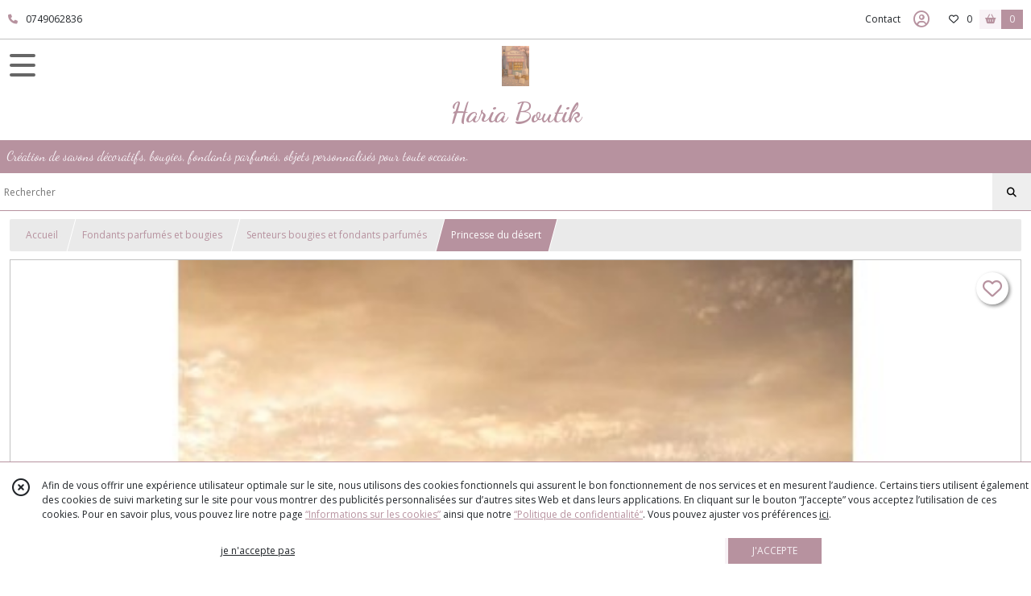

--- FILE ---
content_type: text/html; charset=UTF-8
request_url: https://hariaboutik.com/1638229-Princesse-du-desert.html
body_size: 7121
content:
    <!DOCTYPE html>
<html class="no-js">
<head>
  <meta charset="utf-8">
  <title>Princesse du désert | Haria Boutik</title>
  <meta name="viewport" content="width=device-width, initial-scale=1">
                
      <meta property="og:type" content="product" />
  <meta property="og:url" content="https://hariaboutik.com/1638229-Princesse-du-desert.html" />
  <meta property="og:title" content="Princesse du désert" />
  <meta property="og:description" content="Senteurs orientale et épicée.. . . Pyramide olfactive. . Notes olfactives : Oriental, floral. . Notes de tête : Cardamome, cèdre du Maroc. ...." />
  <meta property="og:image" content="https://eproshopping.cloud/media/b1e8aaad746c4c8f8b4318b91b7c6902ea22bcae/produit/d96df75b5b8988db9aae239d8165336f3253ac85.jpg" />
  <meta property="og:site_name" content="Haria Boutik" />
                <meta name="google-site-verification" content="pI0dI-tnRrhYqbh26EmZeYSZLBcb1WA8Ceu2uRgZmDQ" />
                  <meta name="p:domain_verify" content="0a24b15e00e6c0bb3ad49153f6585c6c" />
                <script>
    document.documentElement.className = document.documentElement.className.replace(/\bno-js\b/,'js');
  </script>
  <link href="https://fonts.googleapis.com/css2?family=Open+Sans:wght@300..800" rel="stylesheet" type="text/css">
          <link href="https://fonts.googleapis.com/css2?family=Dancing+Script:wght@400..700" rel="stylesheet" type="text/css">
      <link rel="stylesheet" href="/build/997.ba563669.css"><link rel="stylesheet" href="/build/834.16e61b03.css"><link rel="stylesheet" href="/build/80.34683c74.css"><link rel="stylesheet" href="/build/frontend.1fc37339.css">
  <link rel="stylesheet" href="/theme/css/theme_18760_841f446b.css" media="screen">
            
  <script src="/build/runtime.a75ddfe5.js" defer></script><script src="/build/406.a97bfe4f.js" defer></script><script src="/build/997.8d0fd1da.js" defer></script><script src="/build/923.0164837a.js" defer></script><script src="/build/834.74802303.js" defer></script><script src="/build/80.8bac68f7.js" defer></script><script src="/build/110.01a93047.js" defer></script><script src="/build/609.a2a9851b.js" defer></script><script src="/build/frontend.16e0848b.js" defer></script>
    <script>
        document.addEventListener('DOMContentLoaded', function() {
      initProductPage('\u007B\u0022functionalPriceExtension\u0022\u003A\u0022included\u0022\u007D', '\u007B\u0022customizationConfig\u0022\u003A\u005B\u005D,\u0022pricing\u0022\u003A\u005B\u005D,\u0022inventories\u0022\u003A\u005B\u007B\u0022id\u0022\u003Anull,\u0022sku\u0022\u003Anull,\u0022availability\u0022\u003Anull,\u0022displayMode\u0022\u003A\u0022hidden\u0022,\u0022inventoryMode\u0022\u003Anull,\u0022onDemandDelay\u0022\u003A0,\u0022onDemandText\u0022\u003Anull,\u0022stockQuantity\u0022\u003Anull,\u0022storageLocation\u0022\u003Anull,\u0022preparationTime\u0022\u003A0,\u0022eligibleForRestockNotifications\u0022\u003Afalse\u007D\u005D,\u0022id\u0022\u003A\u00221638229\u0022,\u0022title\u0022\u003A\u0022Princesse\u0020du\u0020d\\u00e9sert\u0022,\u0022reference\u0022\u003Anull,\u0022description\u0022\u003A\u0022\u003Cp\u003E\u003Cspan\u0020style\u003D\\\u0022font\u002Dsize\u003A\u002012pt\u003B\\\u0022\u003ESenteurs\u0020orientale\u0020et\u0020\u0026eacute\u003Bpic\u0026eacute\u003Be.\u003C\\\/span\u003E\u003C\\\/p\u003E\\r\\n\u003Cdiv\u0020class\u003D\\\u0022data\u002Dolfa\\\u0022\u003E\\r\\n\u003Ch2\u003E\u003Cspan\u0020style\u003D\\\u0022font\u002Dsize\u003A\u002012pt\u003B\\\u0022\u003EPyramide\u0020olfactive\u003C\\\/span\u003E\u003C\\\/h2\u003E\\r\\n\u003Cp\u003E\u003Cspan\u0020style\u003D\\\u0022font\u002Dsize\u003A\u002012pt\u003B\\\u0022\u003ENotes\u0020olfactives\u0020\u003A\u0020Oriental,\u0020floral\u003C\\\/span\u003E\u003C\\\/p\u003E\\r\\n\u003Cp\u003E\u003Cspan\u0020style\u003D\\\u0022font\u002Dsize\u003A\u002012pt\u003B\\\u0022\u003ENotes\u0020de\u0020t\u0026ecirc\u003Bte\u0020\u003A\u0020Cardamome,\u0020c\u0026egrave\u003Bdre\u0020du\u0020Maroc\u003C\\\/span\u003E\u003C\\\/p\u003E\\r\\n\u003Cp\u003E\u003Cspan\u0020style\u003D\\\u0022font\u002Dsize\u003A\u002012pt\u003B\\\u0022\u003ENotes\u0020de\u0020coeur\u0020\u003A\u0020Rose,\u0020patchouli\u003C\\\/span\u003E\u003C\\\/p\u003E\\r\\n\u003Cp\u003E\u003Cspan\u0020style\u003D\\\u0022font\u002Dsize\u003A\u002012pt\u003B\\\u0022\u003ENotes\u0020de\u0020fond\u0020\u003A\u0020Vanille,\u0020f\u0026egrave\u003Bve\u0020tonka\u003C\\\/span\u003E\u003C\\\/p\u003E\\r\\n\u003C\\\/div\u003E\u0022,\u0022shortDescription\u0022\u003Anull,\u0022position\u0022\u003A0,\u0022category\u0022\u003A\u0022id\u007E286600\u0022,\u0022mediaObjects\u0022\u003A\u005B\u0022id\u007E4053978\u0022\u005D,\u0022isOptionRequired\u0022\u003Afalse,\u0022optionHelper\u0022\u003A\u0022\u0022,\u0022optionLabel\u0022\u003A\u0022\u0022,\u0022options\u0022\u003A\u005B\u005D\u007D', '\u005B\u005D');
          });
  </script>
</head>
<body>

      
<header class="t_A04 ">
  <div class="HeaderTop">
    <div class="wrapper">
      <div class="main">
                  <a href="tel:0749062836">
            <span class="icon fa-solid fa-phone"></span>
            <span class="text">0749062836</span>
          </a>
              </div>
      <div class="aside">
                    <ul class="PageLinkContainer level-0" >
                    <li>
                  <a href="/page/qui-sommes-nous.html">
                        <span class="text">Qui sommes nous ?</span>
                      </a>
                      </li>
      </ul>

        <ul>
                      <li class="contact">
              <a href="/contactez-nous">Contact</a>
            </li>
                                                                                        <li class="login">
                    <a class="js-adv-modal-open" href="/login" aria-label="Espace client">
                      <span class="far fa-user-circle"></span>
                    </a>
                  </li>
                                                                    <li class="favorite">
                <a href="/espace-client/mes-favoris">
                  <div class="icon"><span class="fa-regular fa-heart"></span></div>
                  <div class="counter js-favoriteTotal-total-products">0</div>
                </a>
              </li>
                                      <li class="cart">
                <a href="/panier">
                  <div class="icon"><span class="fas fa-shopping-basket"></span></div>
                  <div class="counter js-cartTotal-total-products">0</div>
                </a>
              </li>
                              </ul>
      </div>
    </div>
  </div>
  <div class="HeaderMiddle">
    <div class="wrapper with-title">
      <div id="header-menu-mobile-toggle">
        <span>Toggle Menu</span>
      </div>
      <div class="aside">
        <div class="search-form">
          <input type="search" data-url="/catalogue" placeholder="Rechercher">
          <button aria-label="Rechercher"><i class="fas fa-search"></i></button>
        </div>
      </div>
      <div class="main">
        <a href="/">
          <img src="https://eproshopping.cloud/media/b1e8aaad746c4c8f8b4318b91b7c6902ea22bcae/logo/88844fe415828f0b70ba7476122f63654684e372.png" class="js-PreviewLogo">
          <div>
                                          <div class="title es-custom-fg1 es-custom-f1 es-custom-fs-title js-PreviewTitle">Haria Boutik</div>
                                                    <div class="baseline es-custom-fg1 es-custom-f1 es-custom-fs-small js-PreviewBaseline">Création de savons décoratifs, bougies, fondants parfumés, objets personnalisés pour toute occasion.</div>
                      </div>
        </a>
      </div>
      <div class="aside">
        <ul>
                                              <li class="login">
                <a class="js-adv-modal-open" href="/login" aria-label="Espace client">
                  <div class="icon"><span class="fas fa-user"></span></div>
                </a>
              </li>
                                            <li class="cart">
              <a href="/panier">
                <div class="icon"><span class="fas fa-shopping-cart"></span></div>
                <div class="counter js-cartTotal-total-products">0</div>
              </a>
            </li>
                  </ul>
      </div>
    </div>
  </div>
    <nav class="Menu t_C01">
  <div>
    <ul class="level-0 " >
                    <li>
                              <a href="/">
                              <span class="icon fas fa-home mr-0"></span>
                            <span class="text"></span>
                          </a>
                                </li>
                      <li>
                              <a href="/catalogue">
                            <span class="text">Tous nos produits</span>
                              <span class="fa-solid fa-chevron-right"></span>
                          </a>
                                    <ul class="level-1 display-left" style="display:none">
      <li class="MobileHeaderMenu">
              <a href="/catalogue">
                    <span class="text">Tous nos produits</span>
        </a>
          </li>
                    <li>
                              <a href="/catalogue/176505-savons">
                            <span class="text">Savons</span>
                              <span class="fa-solid fa-chevron-right"></span>
                          </a>
                                    <ul class="level-2 " >
      <li class="MobileHeaderMenu">
              <a href="/catalogue/176505-savons">
                    <span class="text">Savons</span>
        </a>
          </li>
                    <li>
                              <a href="/catalogue/145956-savons-divers">
                            <span class="text">Savons divers </span>
                          </a>
                                </li>
                      <li>
                              <a href="/catalogue/145955-savons-gourmands">
                            <span class="text">Savons gourmands </span>
                          </a>
                                </li>
                      <li>
                              <a href="/catalogue/145676-savons-mariage">
                            <span class="text">Savons mariage</span>
                          </a>
                                </li>
                      <li>
                              <a href="/catalogue/145942-savon-naissance">
                            <span class="text">Savon naissance</span>
                          </a>
                                </li>
                      <li>
                              <a href="/catalogue/145953-brochettes-de-savons">
                            <span class="text">Brochettes de savons </span>
                          </a>
                                </li>
                      <li>
                              <a href="/catalogue/174831-savons-a-personnaliser">
                            <span class="text">Savons à personnaliser</span>
                          </a>
                                </li>
                      <li>
                              <a href="/catalogue/147634-cadre-de-savons">
                            <span class="text">Cadre de savons</span>
                          </a>
                                </li>
                      <li>
                              <a href="/catalogue/145954-bouquets-de-savons">
                            <span class="text">Bouquets de savons </span>
                          </a>
                                </li>
      </ul>
              </li>
                      <li>
                              <a href="/catalogue/175856-flower-box">
                            <span class="text">Flower box</span>
                              <span class="fa-solid fa-chevron-right"></span>
                          </a>
                                    <ul class="level-2 " >
      <li class="MobileHeaderMenu">
              <a href="/catalogue/175856-flower-box">
                    <span class="text">Flower box</span>
        </a>
          </li>
                    <li>
                              <a href="/catalogue/298168-Flower-box-miroir">
                            <span class="text">Flower box miroir</span>
                          </a>
                                </li>
      </ul>
              </li>
                      <li>
                              <a href="/catalogue/173227-cadres-toiles">
                            <span class="text">Cadres, toiles...</span>
                          </a>
                                </li>
                      <li>
                              <a href="/catalogue/197244-fondants-parfumes">
                            <span class="text">Fondants parfumés et bougies</span>
                              <span class="fa-solid fa-chevron-right"></span>
                          </a>
                                    <ul class="level-2 " >
      <li class="MobileHeaderMenu">
              <a href="/catalogue/197244-fondants-parfumes">
                    <span class="text">Fondants parfumés et bougies</span>
        </a>
          </li>
                    <li>
                              <a href="/catalogue/287405-Brules-parfums">
                            <span class="text">Brûles-parfums</span>
                          </a>
                                </li>
                      <li>
                              <a href="/catalogue/286600-Senteurs-bougies-et-fondants-parfumes">
                            <span class="text">Senteurs bougies et fondants parfumés</span>
                          </a>
                                </li>
                      <li>
                              <a href="/catalogue/287702-Bougies">
                            <span class="text">Bougies</span>
                          </a>
                                </li>
                      <li>
                              <a href="/catalogue/287703-Fondants-parfumes">
                            <span class="text">Fondants parfumés</span>
                          </a>
                                </li>
                      <li>
                              <a href="/catalogue/294034-Eteignoirs">
                            <span class="text">Éteignoirs</span>
                          </a>
                                </li>
      </ul>
              </li>
                      <li>
                              <a href="/catalogue/298165-Cadeaux-personnalises">
                            <span class="text">Cadeaux personnalisés</span>
                          </a>
                                </li>
                      <li>
                              <a href="/catalogue/303887-Coffrets">
                            <span class="text">Coffrets</span>
                          </a>
                                </li>
                      <li>
                              <a href="/catalogue/366153-Ateliers">
                            <span class="text">Ateliers</span>
                          </a>
                                </li>
      </ul>
              </li>
                      <li>
                              <a href="/catalogue/176505-savons">
                            <span class="text">Savons</span>
                              <span class="fa-solid fa-chevron-right"></span>
                          </a>
                                    <ul class="level-1 " style="display:none">
      <li class="MobileHeaderMenu">
              <a href="/catalogue/176505-savons">
                    <span class="text">Savons</span>
        </a>
          </li>
                    <li>
                              <a href="/catalogue/145956-savons-divers">
                            <span class="text">Savons divers </span>
                          </a>
                                </li>
                      <li>
                              <a href="/catalogue/145955-savons-gourmands">
                            <span class="text">Savons gourmands </span>
                          </a>
                                </li>
                      <li>
                              <a href="/catalogue/145676-savons-mariage">
                            <span class="text">Savons mariage</span>
                          </a>
                                </li>
                      <li>
                              <a href="/catalogue/145942-savon-naissance">
                            <span class="text">Savon naissance</span>
                          </a>
                                </li>
                      <li>
                              <a href="/catalogue/145953-brochettes-de-savons">
                            <span class="text">Brochettes de savons </span>
                          </a>
                                </li>
                      <li>
                              <a href="/catalogue/174831-savons-a-personnaliser">
                            <span class="text">Savons à personnaliser</span>
                          </a>
                                </li>
                      <li>
                              <a href="/catalogue/147634-cadre-de-savons">
                            <span class="text">Cadre de savons</span>
                          </a>
                                </li>
                      <li>
                              <a href="/catalogue/145954-bouquets-de-savons">
                            <span class="text">Bouquets de savons </span>
                          </a>
                                </li>
      </ul>
              </li>
                      <li>
                              <a href="/catalogue/175856-flower-box">
                            <span class="text">Flower box</span>
                              <span class="fa-solid fa-chevron-right"></span>
                          </a>
                                    <ul class="level-1 " style="display:none">
      <li class="MobileHeaderMenu">
              <a href="/catalogue/175856-flower-box">
                    <span class="text">Flower box</span>
        </a>
          </li>
                    <li>
                              <a href="/catalogue/298168-Flower-box-miroir">
                            <span class="text">Flower box miroir</span>
                          </a>
                                </li>
      </ul>
              </li>
                      <li>
                              <a href="/catalogue/173227-cadres-toiles">
                            <span class="text">Cadres, toiles...</span>
                          </a>
                                </li>
                      <li>
                              <a href="/catalogue/197244-fondants-parfumes">
                            <span class="text">Fondants parfumés et bougies</span>
                              <span class="fa-solid fa-chevron-right"></span>
                          </a>
                                    <ul class="level-1 " style="display:none">
      <li class="MobileHeaderMenu">
              <a href="/catalogue/197244-fondants-parfumes">
                    <span class="text">Fondants parfumés et bougies</span>
        </a>
          </li>
                    <li>
                              <a href="/catalogue/287405-Brules-parfums">
                            <span class="text">Brûles-parfums</span>
                          </a>
                                </li>
                      <li>
                              <a href="/catalogue/286600-Senteurs-bougies-et-fondants-parfumes">
                            <span class="text">Senteurs bougies et fondants parfumés</span>
                          </a>
                                </li>
                      <li>
                              <a href="/catalogue/287702-Bougies">
                            <span class="text">Bougies</span>
                          </a>
                                </li>
                      <li>
                              <a href="/catalogue/287703-Fondants-parfumes">
                            <span class="text">Fondants parfumés</span>
                          </a>
                                </li>
                      <li>
                              <a href="/catalogue/294034-Eteignoirs">
                            <span class="text">Éteignoirs</span>
                          </a>
                                </li>
      </ul>
              </li>
                      <li>
                              <a href="/catalogue/298165-Cadeaux-personnalises">
                            <span class="text">Cadeaux personnalisés</span>
                          </a>
                                </li>
                      <li>
                              <a href="/catalogue/303887-Coffrets">
                            <span class="text">Coffrets</span>
                          </a>
                                </li>
                      <li>
                              <a href="/catalogue/366153-Ateliers">
                            <span class="text">Ateliers</span>
                          </a>
                                </li>
      </ul>
    <span id="MenuIndicator"></span>
  </div>
</nav>

  <div class="HeaderBottom">
    <div class="baseline es-custom-bg2 es-custom-fg2 es-custom-f1 es-custom-fs js-PreviewBaseline">
      Création de savons décoratifs, bougies, fondants parfumés, objets personnalisés pour toute occasion.
    </div>
    <div class="search-form es-custom-b1">
      <input type="search" data-url="/catalogue" placeholder="Rechercher">
      <button aria-label="Rechercher"><i class="fas fa-search"></i></button>
    </div>
  </div>
</header>

    <nav aria-label="breadcrumb">
    <ol class="Breadcrumb">
      <li class="es-custom-fg1"><a href="/">Accueil</a></li>
              <li class="es-custom-fg1"><a href="/catalogue/197244-fondants-parfumes">Fondants parfumés et bougies</a></li>
              <li class="es-custom-fg1"><a href="/catalogue/286600-Senteurs-bougies-et-fondants-parfumes">Senteurs bougies et fondants parfumés</a></li>
            <li class="active es-custom-bg2" aria-current="page">Princesse du désert</li>
    </ol>
  </nav>
  <main class="ProductPage" itemscope itemtype="https://schema.org/Product">
    <div class="ProductHeader">
      <div class="ProductGallery">
            <div class="ProductFavorite js-toggle-favorite " data-url="/applications/favorite-list/toggle?id=P-1638229">
    <span class="fa-solid fa-heart"></span>
    <span class="fa-solid fa-heart-circle-minus hover" title="Retirer de ma liste de favoris"></span>
    <span class="fa-regular fa-heart"></span>
    <span class="fa-regular fa-heart-circle-plus hover" title="Ajouter à ma liste de favoris"></span>
  </div>
  <div id="product-gallery">
            <a href="https://eproshopping.cloud/media/b1e8aaad746c4c8f8b4318b91b7c6902ea22bcae/produit/d96df75b5b8988db9aae239d8165336f3253ac85-lg.jpg"><img src="https://eproshopping.cloud/media/b1e8aaad746c4c8f8b4318b91b7c6902ea22bcae/produit/d96df75b5b8988db9aae239d8165336f3253ac85.jpg" itemprop="image"></a>
      </div>
<div class="SocialShare">
              <a class="SocialShare-link facebook" href="https://www.facebook.com/share.php?u=https%3A%2F%2Fhariaboutik.com%2F1638229-Princesse-du-desert.html" target="_blank"><i class="fab fa-facebook-square"></i> Partager</a>
      <a class="SocialShare-link pinterest" data-base="http://pinterest.com/pin/create/button/?url=https%3A%2F%2Fhariaboutik.com%2F1638229-Princesse-du-desert.html&description=Princesse%20du%20d%C3%A9sert&media=" href="http://pinterest.com/pin/create/button/?url=https%3A%2F%2Fhariaboutik.com%2F1638229-Princesse-du-desert.html&description=Princesse%20du%20d%C3%A9sert&media=https%3A%2F%2Feproshopping.cloud%2Fmedia%2Fb1e8aaad746c4c8f8b4318b91b7c6902ea22bcae%2Fproduit%2Fd96df75b5b8988db9aae239d8165336f3253ac85-lg.jpg" target="_blank"><i class="fab fa-pinterest"></i> Enregistrer</a>
    <a class="SocialShare-link twitter" href="https://twitter.com/intent/tweet?original_referer=https%3A%2F%2Fhariaboutik.com%2F1638229-Princesse-du-desert.html&text=Princesse%20du%20d%C3%A9sert&url=https%3A%2F%2Fhariaboutik.com%2F1638229-Princesse-du-desert.html" target="_blank"><i class="fab fa-x-twitter"></i> Poster</a>
</div>

      </div>
      <div class="ProductBrief">
        <h1 class="es-custom-f1" itemprop="name">Princesse du désert</h1>
<div class="mt-1 d-flex align-items-center justify-content-between">
      <a class="ProductCategory es-custom-fg1" href="/catalogue/286600-Senteurs-bougies-et-fondants-parfumes" itemprop="category">Senteurs Bougies et Fondants Parfumés</a>
    </div>
<div class="ProductReference js-ProductReferenceValue">
  </div>
  <div class="ProductPrice es-custom-fg1 js-ProductPriceValue" >
          <div class="Price ">
          <span class="Price-text">
        Sur demande
      </span>
      </div>

  </div>
  <div class="js-ProductDiscountValue"></div>
    <div class="ProductActionButton-Container">
    <button type="button" class="ProductActionButton es-custom-fg2 es-custom-bg2 js-adv-modal-open" data-url="/produit/1638229/demande-info">
      PLUS DE DÉTAILS
    </button>
                <button type="button" class="ProductFavorite js-toggle-favorite " data-url="/applications/favorite-list/toggle?id=P-1638229" aria-label="Ajouter/Retirer de ma liste de favoris">
        <span class="fa-solid fa-heart"></span>
        <span class="fa-solid fa-heart-circle-minus hover" title="Retirer de ma liste de favoris"></span>
        <span class="fa-regular fa-heart"></span>
        <span class="fa-regular fa-heart-circle-plus hover" title="Ajouter à ma liste de favoris"></span>
      </button>
      </div>

      </div>
    </div>
    <div class="ProductContent">
        <div class="ProductDescription">
    <div class="title es-custom-fg1 es-custom-f1">Description</div>
    <div class="content" itemprop="description"><p><span style="font-size: 12pt;">Senteurs orientale et &eacute;pic&eacute;e.</span></p>
<div class="data-olfa">
<h2><span style="font-size: 12pt;">Pyramide olfactive</span></h2>
<p><span style="font-size: 12pt;">Notes olfactives : Oriental, floral</span></p>
<p><span style="font-size: 12pt;">Notes de t&ecirc;te : Cardamome, c&egrave;dre du Maroc</span></p>
<p><span style="font-size: 12pt;">Notes de coeur : Rose, patchouli</span></p>
<p><span style="font-size: 12pt;">Notes de fond : Vanille, f&egrave;ve tonka</span></p>
</div></div>
  </div>
<div class="ProductRecommandation">
  <div class="ProductRecommandation-title es-custom-fg1 es-custom-f1">Vous pourriez aussi être intéressé par</div>
  <div class="ProductItemGrid-container">
            <a class="ProductItemGrid t_D02" href="/1638230-Cerise-noire-explosive.html">
            <div class="ProductFavorite js-toggle-favorite " data-url="/applications/favorite-list/toggle?id=P-1638230">
      <span class="fa-solid fa-heart"></span>
      <span class="fa-solid fa-heart-circle-minus hover" title="Retirer de ma liste de favoris"></span>
      <span class="fa-regular fa-heart"></span>
      <span class="fa-regular fa-heart-circle-plus hover" title="Ajouter à ma liste de favoris"></span>
    </div>
    <div class="image autoCrop">
    <div>
      <img src="https://eproshopping.cloud/media/b1e8aaad746c4c8f8b4318b91b7c6902ea22bcae/produit/b0fedbcf7ad1f01233aadbe5e6ca1102e9f3a8c4.jpg">
    </div>
              
      </div>
  <div class="title-category">
    <span class="title">Cerise noire explosive</span>
          -&nbsp;<span class="category">Senteurs Bougies Et Fondants Parfumés</span>
      </div>
    <div class="button">
              <button type="button">
        PLUS DE DÉTAILS
      </button>
      </div>
</a>

            <a class="ProductItemGrid t_D02" href="/1638231-Fruits-rouges.html">
            <div class="ProductFavorite js-toggle-favorite " data-url="/applications/favorite-list/toggle?id=P-1638231">
      <span class="fa-solid fa-heart"></span>
      <span class="fa-solid fa-heart-circle-minus hover" title="Retirer de ma liste de favoris"></span>
      <span class="fa-regular fa-heart"></span>
      <span class="fa-regular fa-heart-circle-plus hover" title="Ajouter à ma liste de favoris"></span>
    </div>
    <div class="image autoCrop">
    <div>
      <img src="https://eproshopping.cloud/media/b1e8aaad746c4c8f8b4318b91b7c6902ea22bcae/produit/768ff038a2731f77764f82b8a9281b8025e8e4c1.jpg">
    </div>
              
      </div>
  <div class="title-category">
    <span class="title">Fruits rouges</span>
          -&nbsp;<span class="category">Senteurs Bougies Et Fondants Parfumés</span>
      </div>
    <div class="button">
              <button type="button">
        PLUS DE DÉTAILS
      </button>
      </div>
</a>

            <a class="ProductItemGrid t_D02" href="/1638233-Cuberdon.html">
            <div class="ProductFavorite js-toggle-favorite " data-url="/applications/favorite-list/toggle?id=P-1638233">
      <span class="fa-solid fa-heart"></span>
      <span class="fa-solid fa-heart-circle-minus hover" title="Retirer de ma liste de favoris"></span>
      <span class="fa-regular fa-heart"></span>
      <span class="fa-regular fa-heart-circle-plus hover" title="Ajouter à ma liste de favoris"></span>
    </div>
    <div class="image autoCrop">
    <div>
      <img src="https://eproshopping.cloud/media/b1e8aaad746c4c8f8b4318b91b7c6902ea22bcae/produit/e931718bdb36ebe35dd5e722c2fb2a2695ceb77d.jpg">
    </div>
              
      </div>
  <div class="title-category">
    <span class="title">Cuberdon</span>
          -&nbsp;<span class="category">Senteurs Bougies Et Fondants Parfumés</span>
      </div>
    <div class="button">
              <button type="button">
        PLUS DE DÉTAILS
      </button>
      </div>
</a>

            <a class="ProductItemGrid t_D02" href="/1638235-Ambre.html">
            <div class="ProductFavorite js-toggle-favorite " data-url="/applications/favorite-list/toggle?id=P-1638235">
      <span class="fa-solid fa-heart"></span>
      <span class="fa-solid fa-heart-circle-minus hover" title="Retirer de ma liste de favoris"></span>
      <span class="fa-regular fa-heart"></span>
      <span class="fa-regular fa-heart-circle-plus hover" title="Ajouter à ma liste de favoris"></span>
    </div>
    <div class="image autoCrop">
    <div>
      <img src="https://eproshopping.cloud/media/b1e8aaad746c4c8f8b4318b91b7c6902ea22bcae/produit/15027068bad55c338223d09a3407367a2fefd181.jpg">
    </div>
              
      </div>
  <div class="title-category">
    <span class="title">Ambre</span>
          -&nbsp;<span class="category">Senteurs Bougies Et Fondants Parfumés</span>
      </div>
    <div class="button">
              <button type="button">
        PLUS DE DÉTAILS
      </button>
      </div>
</a>

      </div>
</div>

    </div>
  </main>
      <div class="PremiumWidget-container bottom">
            <div class="PremiumWidget">
        <div class="icon"><span class="fas fa-gift es-custom-fg1"></span></div>
        <div>
          <div class="title es-custom-f1">FRAIS DE LIVRAISON OFFERTS</div>
          <div class="subtitle">Dès 80€ d&#039;achat ! (en france)</div>
        </div>
      </div>
                <div class="PremiumWidget">
        <div class="icon"><span class="fas fa-lock es-custom-fg1"></span></div>
        <div>
          <div class="title es-custom-f1">PAIEMENT SÉCURISÉ</div>
          <div class="subtitle">Visa, Mastercard...</div>
        </div>
      </div>
                <div class="PremiumWidget">
        <div class="icon"><span class="far fa-smile es-custom-fg1"></span></div>
        <div>
          <div class="title es-custom-f1">SATISFAIT OU REMBOURSÉ</div>
          <div class="subtitle">30 jours pour changer d&#039;avis</div>
        </div>
      </div>
                <div class="PremiumWidget">
        <div class="icon"><span class="far fa-comments es-custom-fg1"></span></div>
        <div>
          <div class="title es-custom-f1">SERVICE APRÈS VENTE</div>
          <div class="subtitle">A votre écoute (sauf la nuit...)</div>
        </div>
      </div>
      </div>

    <div id="blueimp-gallery" class="blueimp-gallery blueimp-gallery-controls" aria-label="image gallery" aria-modal="true" role="dialog">
    <div class="slides" aria-live="polite"></div>
    <h3 class="title"></h3>
    <a class="prev" aria-controls="blueimp-gallery" aria-label="previous slide" aria-keyshortcuts="ArrowLeft"></a>
    <a class="next" aria-controls="blueimp-gallery" aria-label="next slide" aria-keyshortcuts="ArrowRight"></a>
    <a class="close" aria-controls="blueimp-gallery" aria-label="close" aria-keyshortcuts="Escape"></a>
    <a class="play-pause" aria-controls="blueimp-gallery" aria-label="play slideshow" aria-keyshortcuts="Space" aria-pressed="false" role="button"></a>
    <ol class="indicator"></ol>
  </div>
  <template id="CatalogTemplate-ProductOption-select">
    <label class="ProductActionOption-select es-select">
      <select data-option-helper="- Choisissez une version -">
        <option disabled value="-1" selected></option>
      </select>
    </label>
  </template>
    <footer>
  <div class="es-custom-bg2 es-custom-color-bg2">
                        <div class="FooterPayments">
          <div class="FooterPayments-title es-custom-bg2">Paiements sécurisés</div>
                      <img src="/images/payment/paypal-icon.svg" alt="" title="Paiements sécurisés par PayPal">
                      <img src="/images/payment/visa.svg" alt="" title="VISA">
                      <img src="/images/payment/mastercard.svg" alt="" title="Mastercard">
                      <img src="/images/payment/amex.svg" alt="" title="AMEX">
                      <img src="/images/payment/stripe.svg" alt="" title="Paiements sécurisés par Stripe">
                      <img src="/images/payment/gift-card.svg" alt="" title="Paiement par carte cadeau">
                  </div>
              <div class="FooterMain">
      <div class="FooterMain-nav">
        <div class="title">Navigation</div>
                      <a href="/" class="es-custom-fg1-hov"><span class="fas fa-chevron-right"></span> Accueil</a>
          <a href="/catalogue" class="es-custom-fg1-hov"><span class="fas fa-chevron-right"></span> Catalogue</a>
          <a href="/contactez-nous" class="es-custom-fg1-hov"><span class="fas fa-chevron-right"></span> Contact</a>
          <a href="/page/qui-sommes-nous.html" class="es-custom-fg1-hov"><span class="fas fa-chevron-right"></span> Qui sommes nous ?</a>
          <a href="/page/cgv.html" class="es-custom-fg1-hov"><span class="fas fa-chevron-right"></span> CGV</a>
    
      </div>
      <div class="FooterMain-legal">
        <div class="title">Mentions légales</div>
                          Ce site est édité par Haria Boutik.<br>
          SIREN : 88076048300011<br>                <br><span class="website-hosting-detail-toggle">Hébergement via eProShopping</span>
        <div class="website-hosting-detail" style="display: none">
          Hébergeur :<br>
          Planet Service<br />
21 rue Fécamp<br />
75012 Paris<br />

        </div>
                  <a href="/donnees-personnelles">Gestion des cookies</a>
                      <a href="/page/donn%C3%A9es-personnelles.html">Données personnelles</a>
                        </div>
      <div class="FooterMain-address">
        <div class="title js-PreviewTitle">Haria Boutik</div>
        <span itemscope itemtype="https://schema.org/LocalBusiness" class="zbfc-localbusiness"><span itemprop="address" itemscope itemtype="https://schema.org/PostalAddress" class="zbfc-address zbfc-address-fr"><span itemprop="postalCode">84270</span>&nbsp;<span itemprop="addressLocality">VEDENE</span><br></span><br><meta itemprop="telephone" content="0749062836"/><meta itemprop="image" content="https://eproshopping.cloud/media/b1e8aaad746c4c8f8b4318b91b7c6902ea22bcae/logo/88844fe415828f0b70ba7476122f63654684e372.png"/></span>
                  <br><span class="d-none d-md-inline"><i class="fas fa-phone es-custom-fg2" style="margin-right:2px"></i> 0749062836</span>
          <a href="tel:0749062836" style="text-decoration: none" class="d-md-none"><i class="fas fa-phone es-custom-fg2"></i> Téléphone</a>
                          <div class="title mt-3">Suivez nous</div>
          <div class="SocialBlock">
                          <a href="https://www.facebook.com/Haria-Boutik-104380791116399/" target="_blank"><img src="/build/images/logo_btn_facebook.a8c01f87.svg" alt="Facebook"></a>
                                                                    <a href="https://www.instagram.com/haria_boutik/" target="_blank"><img src="/build/images/logo_btn_instagram.76ae1956.svg" alt="Instagram"></a>
                                                                                                          </div>
                
      </div>
    </div>
  </div>
                <form name="newsletter_subscription" method="post" action="/inscription-newsletter" style="display:none"><div id="newsletter_subscription" action="/inscription-newsletter" style="display:none"><div><label for="newsletter_subscription_email" class="required">Email</label><input type="email" id="newsletter_subscription_email" name="newsletter_subscription[email]" required="required" /></div><input type="hidden" id="newsletter_subscription__token" name="newsletter_subscription[_token]" data-controller="csrf-protection" value="csrf-token" /></div></form>
            <div class="d-none" id="ApplicationNewsletterSubscribeModal-body">
  <p class="subtitle">VOUS AIMEZ NOTRE SITE ?</p>
  <p class="title">SUIVEZ NOS ACTUALITÉS</p>
  <p class="message"></p>
  <div class="action">
    <input type="email" name="email" placeholder="Votre email">
    <button class="btn es-custom-bg2 es-custom-bg2-hov js-newsletter-subscribe">S&#039;abonner</button>
    <ul></ul>
  </div>
  <p class="note">
    Vous pourrez facilement vous désinscrire à tout moment via les liens de désinscriptions présents dans chacun de nos emails.
  </p>
</div>
<script>
  document.addEventListener('DOMContentLoaded', function() {
    AdvBsModalCollection.ApplicationNewsletterSubscribeModal = {
      id: 'ApplicationNewsletter-subscribeModal',
      title: '',
      bodySelector: '#ApplicationNewsletterSubscribeModal-body',
      persistent: true,
    };
  });
</script>

        <div class="FooterCopyright es-custom-bg1">
    <div>
      <span class="es-custom-fg1">
                  Copyright Haria Boutik. Tous droits réservés.
                          Site réalisé avec <a href="https://www.eproshopping.fr" target="_blank" >eProShopping</a>
              </span>
              <a class="footer-manager-access-btn es-custom-fg1 es-custom-fg1-hov es-custom-bg1-hov" href="//eproshopping.fr/espace-gerant/login" target="_blank" rel="nofollow"><i class="fas fa-sign-in-alt"></i> Accès gérant</a>
          </div>
  </div>
  </footer>


  <div id="CookieBanner" class="es-custom-b1" data-url="/maj-cookies"     >
    <div class="CookieBanner-close">
      <span class="far fa-times-circle js-cookie-close"></span>
    </div>
    <div class="CookieBanner-text">
      Afin de vous offrir une expérience utilisateur optimale sur le site, nous utilisons des cookies fonctionnels qui assurent le bon fonctionnement de nos services et en mesurent l’audience.
      Certains tiers utilisent également des cookies de suivi marketing sur le site pour vous montrer des publicités personnalisées sur d’autres sites Web et dans leurs applications.
      En cliquant sur le bouton “J’accepte” vous acceptez l’utilisation de ces cookies.
      Pour en savoir plus, vous pouvez lire notre page <a href="/donnees-personnelles" class="es-custom-fg1">“Informations sur les cookies”</a> ainsi que notre <a href="/page/donn%C3%A9es-personnelles.html" class="es-custom-fg1">“Politique de confidentialité“</a>.
      Vous pouvez ajuster vos préférences <span class="js-cookie-openPreference">ici</span>.
    </div>
    <div class="CookieBanner-button">
      <button type="button" class="js-cookie-refuse btn btn-link">je n&#039;accepte pas</button>
    </div>
    <div class="CookieBanner-button">
      <button type="button" class="js-cookie-accept btn btn-primary es-custom-fg2 es-custom-fg2-hov es-custom-bg2 es-custom-bg2-hov es-custom-b2-l es-custom-b2-l-hov">J&#039;ACCEPTE</button>
    </div>
  </div>
  <template id="CookieEditPreferenceModal-body">
    <ul class="CheckboxGroup">
  <li>
    <input type="checkbox" id="gpdr_fct" name="1" checked disabled>
    <label for="gpdr_fct">
      <span class="title">Fonctionnels</span>
      Les cookies fonctionnels sont nécessaires à l’utilisation et au bon fonctionnement du site Web. Ils vous permettent notamment de mettre des produits dans votre panier d’achat et de procéder au paiement de votre commande. Par conséquent, ces cookies ne peuvent pas être désactivés.
    </label>
  </li>
  <li>
    <input type="checkbox" id="gpdr_an" name="2" >
    <label for="gpdr_an">
      <span class="title">Marketing et analytique</span>
      Ces cookies sont utilisés pour analyser l’audience et le suivi des visites, l’historique de vos achats et votre comportement sur le site Web. Ils pourraient nous permettre de personnaliser votre expérience en ligne en associant vos données à celles d’autres clients qui ont un profil similaire, pour vous montrer des publicités ciblées sur d’autres sites Web et sur des applications tierces. Si vous désactivez ces cookies, votre expérience en ligne risque d’être moins riche et les publicités qui vous seront montrées moins pertinentes.
    </label>
  </li>
</ul>
<div class="text-center">
  <button type="button" class="js-cookie-save btn btn-primary es-custom-fg2 es-custom-fg2-hov es-custom-bg2 es-custom-bg2-hov es-custom-b2-l es-custom-b2-l-hov" data-url="/maj-cookies">ENREGISTRER</button>
</div>
  </template>
</body>
</html>
